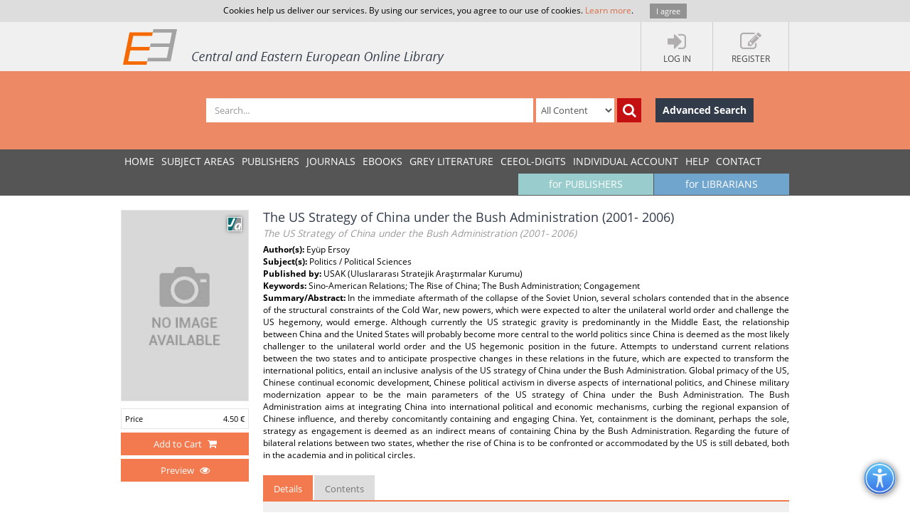

--- FILE ---
content_type: text/html; charset=utf-8
request_url: https://www.ceeol.com/search/article-detail?id=30039
body_size: 7800
content:
<!DOCTYPE html>
<html lang="en">
<head>
    <meta http-equiv="Content-Type" content="text/html; charset=utf-8" />
    <title>CEEOL - Article Detail</title>
    <meta http-equiv="X-UA-Compatible" content="IE=edge,chrome=1" />
    <meta content="width=device-width, initial-scale=1.0" name="viewport" />
    <meta name="MobileOptimized" content="320" />
    <meta name="Copyright" content="Questa Soft" />
    <meta name="Description" content="Central and Eastern European Online Library - CEE journals, documents, articles, periodicals, books available online for download, Zeitschrfitendatenbank, Online Zeitschriften, Online Zeitschriftendatenbank" />
    <meta name="Keywords" content="Eastern European, Download Central and Eastern European Journals, Central European Articles, CEE periodicals, Central and Eastern European documents, CEE books, ebooks, East European Culture, East European Journals, Archeology, Balkan journals, Theology, Religion, Political Science, Philosophy, Psychology, Sociology, History of Culture, Philology, Cultural Journal, Feminism, Law, Social Sciences, Humanities" />
    <link rel="shortcut icon" type="image/vnd.microsoft.icon" href="/favicon.ico" />
    <link rel="shortcut icon" type="image/x-icon" href="/favicon.ico" />
    <link href="/css/font.css" rel="stylesheet" />
    <link href="/css/font-awesome.min.css" rel="stylesheet" />
    <link href="/css/bootstrap.min.css" rel="stylesheet" />
    <link href="/css/jetmenu.css?v2" rel="stylesheet" />
    <link href="/css/toastr.css" rel="stylesheet" />

    <!-- Google tag (gtag.js) -->
    <script async src="https://www.googletagmanager.com/gtag/js?id=G-HSBKE2S4GM"></script>
    <script>
        window.dataLayer = window.dataLayer || [];
        function gtag() { dataLayer.push(arguments); }
        gtag('js', new Date());

        gtag('config', 'G-HSBKE2S4GM');
    </script>

    
    
    <meta name="robots" content="index, follow" />
         <meta name="citation_publisher" content="USAK (Uluslararas&#x131; Stratejik Ara&#x15F;t&#x131;rmalar Kurumu)">
         <meta name="citation_journal_title" content="Uluslararas&#x131; Hukuk ve Politika">
         <meta name="citation_title" content="The US Strategy of China under the Bush Administration (2001- 2006)">
         <meta name="citation_author" content="Ey&amp;#252;p Ersoy">
         <meta name="citation_issue" content="12">
         <meta name="citation_publication_date" content="2007">
         <meta name="citation_firstpage" content="135">
         <meta name="citation_lastpage" content="160">
         <meta name="citation_issn" content="1305-5208">
         <meta name="citation_language" content="English">
         <meta name="citation_keywords" content="Sino-American Relations; The Rise of China; The Bush Administration; Congagement">
         <meta name="citation_abstract" content="In the immediate aftermath of the collapse of the Soviet Union, several scholars contended that in the absence of the structural constraints of the Cold War, new powers, which were expected to alter the unilateral world order and challenge the US hegemony, would emerge. Although currently the US strategic gravity is predominantly in the Middle East, the relationship between China and the United States will probably become more central to the world politics since China is deemed as the most likely challenger to the unilateral world order and the US hegemonic position in the future. Attempts to understand current relations between the two states and to anticipate prospective changes in these relations in the future, which are expected to transform the international politics, entail an inclusive analysis of the US strategy of China under the Bush Administration. Global primacy of the US, Chinese continual economic development, Chinese political activism in diverse aspects of international politics, and Chinese military modernization appear to be the main parameters of the US strategy of China under the Bush Administration. The Bush Administration aims at integrating China into international political and economic mechanisms, curbing the regional expansion of Chinese influence, and thereby concomitantly containing and engaging China. Yet, containment is the dominant, perhaps the sole, strategy as engagement is deemed as an indirect means of containing China by the Bush Administration. Regarding the future of bilateral relations between two states, whether the rise of China is to be confronted or accommodated by the US is still debated, both in the academia and in political circles.&#xD;&#xA;">
         <meta name="citation_pdf_url" content="https://www.ceeol.com/content-files/document-29168.pdf">
    <link href="/css/book-detail.css?v3" rel="stylesheet" />


    <link href="/css/custom.css?v10" rel="stylesheet" />
    <!--[if lt IE 9]>
        <script src="/js/libs/html5shiv.js"></script>
        <script src="/js/libs/respond.min.js"></script>
    <![endif]-->
</head>
<body>
    <div ng-hide="cookiesPolicyAgreement" id="cookiesPolicyAgreement" class="cookie-text ng-hide">Cookies help us deliver our services. By using our services, you agree to our use of cookies. <a href="/help/privacy-policy">Learn more</a>. <button type="button" ng-click="setCookiesPolicyAgreement()" class="button btn">I agree</button></div>
    <header>
        <div class="header-container" id="customer-container" ng-controller="logInCtr">
            <ul class="login-links">

                    <li data-ng-click="openlogInDlg()"><a href="javascript:;"><i class="fa fa-sign-in"></i><strong>Log In</strong></a></li>
                        <li data-ng-click="register()"><a href="javascript:;"><i class="fa fa-edit"></i><strong>Register</strong></a></li>
            </ul>
            <a href="/" class="logo" title="Central and Eastern European Online Library Home Page"><img src="/images/CEEOL-logo-header.png" class="logo-main" alt="CEEOL Logo"></a>
        </div>
    </header>
    <div class="main-search" id="search-filter">
        <form data-ng-class="{'search-error':!searchEmpty && !filter.SearchText}" class="search-container" ng-submit="defaultSearch($event,'/search/search-result')" method="post" novalidate>
            <span></span>
            <input data-ng-model="filter.SearchText" id="searchText" maxlength="200" type="text" class="form-control main-search-input" placeholder="Search...">
            <select id="searchInOption" data-ng-model="filter.SearchInOption" class="form-control main-search-option">
                    <option value="0">All Content</option>
                    <option value="1">PDF Content</option>
                    <option value="2">Author Name</option>
                    <option value="3">Series Title</option>
                    <option value="4">Journal Title</option>
                    <option value="5">Book Title</option>
                    <option value="6">Grey Literature Title</option>
                    <option value="7">Publisher</option>
                    <option value="9">Key Words</option>
                    <option value="10">ISBN</option>
                    <option value="11">ISSN</option>
            </select>
            <button data-ng-click="defaultSearch($event,'/search/search-result')" id="btnSearch" type="submit" class="btn btn-search-icon" title="Search"><i class="fa fa-search"></i></button>
            <a href="/search/advanced-search" class="btn btn-advance-search">Advanced Search</a>
        <input name="__RequestVerificationToken" type="hidden" value="CfDJ8HEt0wPiLLpOhXNhiuHfHvTkhLNjjRWn-XODSgHKElGPl6mmC3gTyvXK2q7BiLMCFlEAHmf2EpIKJWeU3gRQsZLZ4DQUxWbT6AuBPWShSxvFmyNIk-2VAWjFuxquxw5kg6qj2p7ZHocPvEEW9hYGI1E" /></form>
    </div>
    
    <nav>
        <div class="navigation-container">
            <ul class="main-menu jetmenu" id="jetmenu">
                <li><a href="/">Home</a></li>
                <li><a href="/browse/browse-by-subjects">SUBJECT AREAS</a></li>
                <li><a href="/browse/browse-by-publishers">PUBLISHERS</a></li>
                <li><a href="/browse/browse-by-journals">JOURNALS</a></li>
                <li><a href="/browse/browse-by-ebooks">eBooks</a></li>
                <li><a href="/browse/browse-by-series">GREY LITERATURE</a></li>
                <li><a href="/browse/browse-by-series-ceeol">CEEOL-DIGITS</a></li>
                <li><a href="/personal-user-account/new-to-CEEOL">INDIVIDUAL ACCOUNT</a></li>
                <li><a href="/help/">Help</a></li>
                <li><a href="/contact/general-contact">Contact</a></li>
                 <li class="menu-for-librarians"><a href="/for-librarians/CEEOL-for-libraries/new-to-CEEOL">for LIBRARIANS</a></li>               
                <li class="menu-for-publishers"><a href="/for-publishers-editors/CEEOL-for-publishers/new-to-CEEOL">for PUBLISHERS</a></li>             
            </ul>
        </div>
    </nav>

    
    
    <div class="container main-content"  id="article-details-container">
        <section class="article-details">
            <div class="article-cover">
                <img src="/images/no-image.jpg" alt="The US Strategy of China under the Bush Administration (2001- 2006) Cover Image" />
                <div class="icon-article" title="Article"></div>
                       <ul class="article-prices">
                         <li><span>Price</span> <span>4.50  &#x20AC;</span></li>
                       </ul>
                       <button type="button" class="btn btn-add-to-cart active" title="Add to Cart" data-ng-click="addMyCard($event,30039,5)">
                         <span>Add to Cart</span> <i  title="Add to Cart" class="fa fa-shopping-cart"></i>
                       </button>
                       <button type="button" class="btn btn-add-to-cart active" title="Preview" data-ng-click="addMyCard($event,30039,5)">
                         <span>Preview</span> <i title="Preview" class="fa fa-eye"></i>
                       </button>
            </div>
            <article class="article-detail-description">
                <h1 class="page-heading">
                    The US Strategy of China under the Bush Administration (2001- 2006)
<br /><small>The US Strategy of China under the Bush Administration (2001- 2006)</small>                </h1>
<strong>Author(s): </strong>Ey&#xFC;p Ersoy<br /><strong>Subject(s): </strong>Politics / Political Sciences<br /><strong>Published by: </strong>USAK (Uluslararas&#x131; Stratejik Ara&#x15F;t&#x131;rmalar Kurumu)<br/><strong>Keywords: </strong>Sino-American Relations; The Rise of China; The Bush Administration; Congagement<br/><p class="summary"><strong>Summary/Abstract: </strong> In the immediate aftermath of the collapse of the Soviet Union, several scholars contended that in the absence of the structural constraints of the Cold War, new powers, which were expected to alter the unilateral world order and challenge the US hegemony, would emerge. Although currently the US strategic gravity is predominantly in the Middle East, the relationship between China and the United States will probably become more central to the world politics since China is deemed as the most likely challenger to the unilateral world order and the US hegemonic position in the future. Attempts to understand current relations between the two states and to anticipate prospective changes in these relations in the future, which are expected to transform the international politics, entail an inclusive analysis of the US strategy of China under the Bush Administration. Global primacy of the US, Chinese continual economic development, Chinese political activism in diverse aspects of international politics, and Chinese military modernization appear to be the main parameters of the US strategy of China under the Bush Administration. The Bush Administration aims at integrating China into international political and economic mechanisms, curbing the regional expansion of Chinese influence, and thereby concomitantly containing and engaging China. Yet, containment is the dominant, perhaps the sole, strategy as engagement is deemed as an indirect means of containing China by the Bush Administration. Regarding the future of bilateral relations between two states, whether the rise of China is to be confronted or accommodated by the US is still debated, both in the academia and in political circles.&#xD;&#xA;</p>                <ul class="nav nav-tabs">
                    <li class="active" ><a href="#details" data-toggle="tab">Details</a></li>
                    <li><a href="#tableOfContents" data-toggle="tab">Contents</a></li>
                </ul>
                <div class="tab-content">
                    <div class="tab-pane fade active in" id="details">
                        <p class="journal-link"><strong>Journal: </strong><a href="/search/journal-detail?id=510">Uluslararas&#x131; Hukuk ve Politika</a></p>   
                        <ul class="article-additional-info">
<li><strong>Issue Year:</strong> 2007 </li><li><strong>Issue No:</strong> 12</li><li><strong>Page Range:</strong> 135-160 </li><li><strong>Page Count:</strong> 26</li><li><strong>Language:</strong> English</li>                        </ul>
                    </div>
                    <div class="tab-pane fade" id="tableOfContents">
                        <ul class="download-pdf-link">
                            <li  class="unordered">Content File-PDF</li>
                        </ul>
                    </div>
                </div>
                <div class="buttons-bar">
                    <a href="https://www.ceeol.com/" class="btn btn-dark-blue">Back to list</a>
                </div>
            </article>
        </section>
        <aside class="related-content">
            <div>
    <h3>Related Content</h3>
    <div>
            <a href="/search/article-detail?id=187502">
                <i class="icon-article" title="Journal Article"></i>
                <strong> Between Terror and Tolerance: Religious, Leaders, Conflict, and Peacemaking </strong>
                <span> Between Terror and Tolerance: Religious, Leaders, Conflict, and Peacemaking </span>
                <em>2012</em>
            </a>
            <a href="/search/article-detail?id=187503">
                <i class="icon-article" title="Journal Article"></i>
                <strong> Table of Contents</strong>
                <span> Table of Contents</span>
                <em>2012</em>
            </a>
            <a href="/search/article-detail?id=230729">
                <i class="icon-article" title="Journal Article"></i>
                <strong> &#xC7;in D&#x131;&#x15F; Politikas&#x131;nda Ortado&#x11F;u: Temkin Diplomasisi &#xDC;zerine Bir &#x130;nceleme</strong>
                <span> Chinese Foreign Policy Toward the Middle East: A Study on the Diplomacy of Caution</span>
                <em>2012</em>
            </a>
            <a href="/search/article-detail?id=230733">
                <i class="icon-article" title="Journal Article"></i>
                <strong> Table of Contents</strong>
                <span> Table of Contents</span>
                <em>2012</em>
            </a>
            <a href="/search/article-detail?id=319379">
                <i class="icon-article" title="Journal Article"></i>
                <strong> THE RIVALRY BETWEEN SAUDI ARABIA AND IRAN IN THE MIDDLE EAST</strong>
                <span> THE RIVALRY BETWEEN SAUDI ARABIA AND IRAN IN THE MIDDLE EAST</span>
                <em>2013</em>
            </a>
    </div>
</div>
        </aside>
    </div>


        <div class="container main-content">
        <aside class="secondary-menu">
    
        </aside>
        <section class="section">
                
        </section>   
    </div>     

    <footer>
        <div class="footer-container">
            <div class="about-us">
                <h3>About</h3>
                <p>
                    CEEOL is a leading provider of academic eJournals, eBooks and Grey Literature documents in
                    Humanities and Social Sciences from and about Central, East and Southeast Europe. In the rapidly
                    changing digital sphere CEEOL is a reliable source of adjusting expertise trusted by scholars,
                    researchers, publishers, and librarians. CEEOL offers various services <a href="/for-librarians/CEEOL-for-libraries/new-to-ceeol">to subscribing institutions</a> and
                    their patrons to make access to its content as easy as possible. CEEOL supports <a href="/for-publishers-editors/CEEOL-for-publishers/new-to-CEEOL">publishers</a> to reach
                    new audiences and disseminate the scientific achievements to a broad readership worldwide. Un-affiliated scholars have the possibility to access the repository by creating <a href="/personal-user-account/new-to-CEEOL">their personal user account</a>.
                </p>
            </div>
            <div class="contact-us">
                <h3>Contact Us</h3>
                <address>
                    Central and Eastern European Online Library GmbH<br />
                    Basaltstrasse 9<br />
                    60487 Frankfurt am Main<br />
                    Germany<br />
                    Amtsgericht Frankfurt am Main HRB 102056<br />
                    VAT number: DE300273105
                </address>
                <div class="contact-us-site">
                    <div>
                        Phone: <a href="tel:+49696860250" class="ceeol-phone">+49 (0)69-20026820</a><br />
                        Email: <a href="mailto:info@ceeol.com">info@ceeol.com</a>
                    </div>
                </div>
            </div>
            <div class="connect-us">
                <h3>Connect with CEEOL</h3>
                <ul class="social-links">
                    <li><a href="https://www.facebook.com/newceeol/?ref=hl" target="_blank" title="Facebook"><i class="fa fa-facebook-square"></i> Join our Facebook page</a></li>
                    <li><a href="https://twitter.com/ceeol" target="_blank" title="Twitter"><i class="fa fa-twitter-square"></i> Follow us on Twitter</a></li>
                </ul>
                <img src="/images/CEEOL-logo.png" class="logo-footer" alt="CEEOL Logo Footer" />
            </div>
        </div>
    </footer>
    <div class="copyright">
        <div class="copyright-container">
            <div class="terms-links">
                <span>2026 © CEEOL. ALL Rights Reserved.</span>
                <a href="/help/privacy-policy">Privacy Policy</a> | <a href="/help/terms-and-conditions">Terms & Conditions of use</a> | <a href="/help/accessibility">Accessibility</a>
            </div>
            <div class="developed-by-link"><small>ver2.0.1033</small></div>
        </div>
    </div>
    <a href="#" class="scrollup"><i class="fa fa-chevron-up"></i></a>
    <img class="accessibility-icon-btn" alt="Toggle Accessibility Mode" title="Toggle Accessibilty Mode" src="/images/icons/accessability.png" />
    <div class="modal fade" id="loginDlg" style="position:fixed;" role="dialog" aria-hidden="true" data-backdrop="static">
        <div class="modal-dialog login-dlg login-publisher-dlg">
            <div class="modal-content" id="logInForm" method="post" novalidate>
                <div class="modal-header">
                    <button type="button" class="close" data-ng-click="cancel()"><span aria-hidden="true">&times;</span><span class="sr-only">Close</span></button>
                    <h4 class="modal-title">Login CEEOL</h4>
                </div>
                <div class="modal-body">
                    <div class="alert alert-danger hidden" ng-class="{'hidden':showError}">
                        <button class="close" data-ng-click="hideError($event)">&times;</button>
                        <p data-ng-show="login.$errors" data-ng-bind="login.$errors"></p>
                        <p data-ng-show="!login.$errors" data-ng-bind-template="{{ 'Invalid username or password! Please check the fields below.'}}"></p>
                    </div>
                    <div class="login-user" data-ng-form="loginForm" data-ng-submit="logIn()">
                        <div class="form-group">
                            <label>Username (Email)</label>
                            <input data-ng-model="login.Username" ng-keypress="keypressEnter($event)" type="text" name="username" required class="form-control" id="loginUserName" maxlength="50" tabindex="1" />
                        </div>
                        <div class="form-group">
                            <label>Password</label>
                            <input data-ng-model="login.Password" ng-keypress="keypressEnter($event)" type="password" name="password" required class="form-control" minlength="6" maxlength="50" tabindex="2" />
                        </div>
                        <div class="clearfix">
                            <label class="pull-right">My New User Account</label>
                        </div>
                        <div class="clearfix">
                            <button type="button" class="btn pull-left forgotten-pass" tabindex="7">Forgot Password</button>
                            <button type="button" data-ng-click="cancel();register();" class="btn pull-right" tabindex="8">Register</button>
                        </div>
                        <div class="form-group user-mail" style="margin-top:5px;">
                            <div class="alert" style="margin: 5px;" ng-class="forgottenPasswordMessage.Type?'alert-info':'alert-danger'" ng-show="forgottenPasswordMessage">
                                <button class="close" data-ng-click="hideError($event);forgottenPasswordMessage = null">&times;</button>
                                {{forgottenPasswordMessage.Message}}
                            </div>
                            <div data-ng-show="!forgottenPasswordMessage.Type">
                                <p>Enter your Username (Email) below.</p>
                                <label>Username (Email)</label>
                                <input class="form-control" data-ng-model="forgottenPasswordEMail" maxlength="100" />
                                <button type="button" data-ng-click="forgottenPassword($event)" style="margin-top: 10px" class="btn" tabindex="4">Send</button>
                            </div>
                        </div>
                    </div>
                </div>
                <div class="modal-footer">
                    <div class="login-pub-lib">
                        <a href="/Shibboleth.sso/Login" class="login-link-shibbolet btn" tabindex="4">Institutional Login</a>
                    </div>
                    <button type="button" ng-click="logIn()" class="btn" tabindex="3">Login</button>
                    <button type="button" class="btn btn-grey" data-ng-click="cancel()" tabindex="6">Cancel</button>
                </div>
            </div>
        </div>
    </div>
    <script src="/js/libs/require.js"></script>
    <script src="/js/main.js?ver=12"></script>
    
    

    <script>
        //Google Analytics Universal
        (function (i, s, o, g, r, a, m) {
            i['GoogleAnalyticsObject'] = r; i[r] = i[r] || function () {
                (i[r].q = i[r].q || []).push(arguments)
            }, i[r].l = 1 * new Date(); a = s.createElement(o),
                m = s.getElementsByTagName(o)[0]; a.async = 1; a.src = g; m.parentNode.insertBefore(a, m)
        })(window, document, 'script', '//www.google-analytics.com/analytics.js', 'ga');

        ga('create', 'UA-72316542-1', 'auto');
        ga('send', 'pageview');
    </script>
</body>
</html>

--- FILE ---
content_type: application/javascript
request_url: https://www.ceeol.com/js/modules/factories/preorder-factory.js?ver=41
body_size: 670
content:
define(function () {
    return function (module) {
        module.factory('preorderFactory', function ($resource, $http) {
            var repository = $resource('/api/preorder/:action/:id', {}, {
                filter: { params: { action: "GetByFilter" }, method: "POST" },
                savePreorderList: { params: { action: "SavePreorderList" }, method: "POST" },
                deletePreorderItems:{ params: { action: "DeletePreorderItems" }, method: "DELETE" },
                addJournalsToPreOrder: { params: { action: "AddJournalsToPreOrder" }, method: "POST" },
                searchByFilter: { params: { action: "SearchByFilter" }, method: "POST" },
                addToPreOrder: { params: { action: "AddToPreOrder" }, method: "POST" },
                processPreOrderList: { params: { action: "ProcessPreOrderList" }, method: "POST" },
                saveComment: { params: { action: "saveComment" }, method: "POST" }
            });

            repository.exportExel = function () {
                window.location = "/api/preorder/exportExel";
            }

            return repository;
        });
    };
});